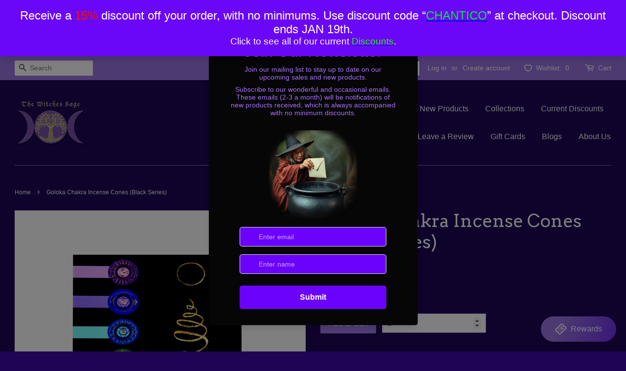

--- FILE ---
content_type: text/css
request_url: https://cdn.shopify.com/extensions/019b7315-273a-71f2-af67-0d43dab6018a/iwish-633/assets/v3-iwishlist.css
body_size: -440
content:
.iwish-float-icon {
	position: fixed;
	display: flex;
	height: 42px;
	width: 42px;
	cursor: pointer;
	z-index: 99;
}
.iwish-float-icon svg {
	height: 100%;
	width: 100%;
}
.iwish-float-icon span.iwish-counter {
	position: absolute;
	bottom: -1px;
	right: -3px;
	width: 18px;
	height: 18px;
	border-radius: 50%;
	font-size: 11px;
	text-align: center;
	display: grid;
	align-content: center;
}
.iwishDrawer, .iwishPage {
	text-decoration: none;
	position: relative;
}
.iWishAddColl {
	line-height: 0;
}
a.iwishcheck:empty {
	display: none;
}
.iwish-app-block-product {
	margin: 5px 0;
}
.iWishAdd {
	text-decoration: none;
}
.iWishAdd.st-1 {
	display: inline-block;
}
.iWishAdd svg, .iWishAddColl svg {
	width: 20px;
	height: 20px;
}
.iWishAdd.st-1 svg, .iWishAdd.st-1 span {
	vertical-align: middle;
}
.iWishAdd span {
	margin-left: 5px;
}
